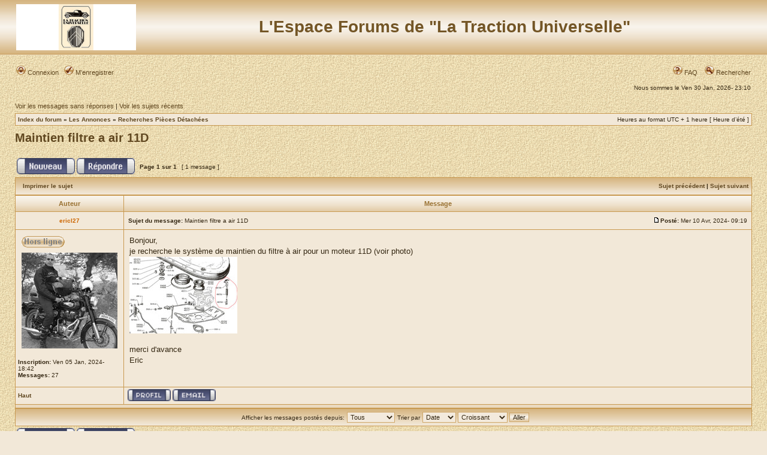

--- FILE ---
content_type: text/html; charset=UTF-8
request_url: https://forum.la-traction-universelle.org/viewtopic.php?f=28&t=6179&sid=7a2dc24f2adc035dc711dcaddbdd2885
body_size: 4498
content:
<!DOCTYPE html PUBLIC "-//W3C//DTD XHTML 1.0 Transitional//EN" "http://www.w3.org/TR/xhtml1/DTD/xhtml1-transitional.dtd">
<html xmlns="http://www.w3.org/1999/xhtml" dir="ltr" lang="fr" xml:lang="fr">
<head>

<meta http-equiv="content-type" content="text/html; charset=UTF-8" />
<meta http-equiv="content-language" content="fr" />
<meta http-equiv="content-style-type" content="text/css" />
<meta http-equiv="imagetoolbar" content="no" />
<meta name="resource-type" content="document" />
<meta name="distribution" content="global" />
<meta name="copyright" content="2002-2006 phpBB Group" />
<meta name="keywords" content="" />
<meta name="description" content="" />
<title>L'Espace Forums de &quot;La Traction Universelle&quot; &bull; Afficher le sujet - Maintien filtre a air 11D</title>

<link rel="stylesheet" href="./styles/3myl_sable/theme/stylesheet.css" type="text/css" />

<script type="text/javascript">
// <![CDATA[

function popup(url, width, height, name)
{
	if (!name)
	{
		name = '_popup';
	}

	window.open(url.replace(/&amp;/g, '&'), name, 'height=' + height + ',resizable=yes,scrollbars=yes,width=' + width);
	return false;
}

function jumpto()
{
	var page = prompt('Entrer le numéro de page où vous souhaitez aller.:', '1');
	var perpage = '';
	var base_url = '';

	if (page !== null && !isNaN(page) && page > 0)
	{
		document.location.href = base_url.replace(/&amp;/g, '&') + '&start=' + ((page - 1) * perpage);
	}
}

/**
* Find a member
*/
function find_username(url)
{
	popup(url, 760, 570, '_usersearch');
	return false;
}

/**
* Mark/unmark checklist
* id = ID of parent container, name = name prefix, state = state [true/false]
*/
function marklist(id, name, state)
{
	var parent = document.getElementById(id);
	if (!parent)
	{
		eval('parent = document.' + id);
	}

	if (!parent)
	{
		return;
	}

	var rb = parent.getElementsByTagName('input');
	
	for (var r = 0; r < rb.length; r++)
	{
		if (rb[r].name.substr(0, name.length) == name)
		{
			rb[r].checked = state;
		}
	}
}


// ]]>
</script>
</head>
<body class="ltr">

<a name="top"></a>

<div id="wrapheader">

	<div id="logodesc">
		<table width="100%" cellspacing="0">
		<tr>
			<td><a href="./index.php?sid=d9439428b08b517cbeb470fba68de5fd"><img src="./styles/3myl_sable/imageset/site_logo.gif" width="200" height="77" alt="" title="" /></a></td>
			<td width="100%" align="center"><h1>L'Espace Forums de &quot;La Traction Universelle&quot;</h1><span class="gen"></span></td>
		</tr>
		</table>
	</div>

	<div id="menubar">
		<table width="100%" cellspacing="0">
		<tr>
			<td class="genmed">
				<a href="./ucp.php?mode=login&amp;sid=d9439428b08b517cbeb470fba68de5fd"><img src="./styles/3myl_sable/theme/images/icon_mini_login.gif" width="16" height="16" alt="" /> Connexion</a>&nbsp; &nbsp;<a href="./ucp.php?mode=register&amp;sid=d9439428b08b517cbeb470fba68de5fd"><img src="./styles/3myl_sable/theme/images/icon_mini_register.gif" width="16" height="16" alt="" /> M’enregistrer</a>
								</td>
			<td class="genmed" align="right">
				<a href="./faq.php?sid=d9439428b08b517cbeb470fba68de5fd"><img src="./styles/3myl_sable/theme/images/icon_mini_faq.gif" width="16" height="16" alt="" /> FAQ</a>
				&nbsp; &nbsp;<a href="./search.php?sid=d9439428b08b517cbeb470fba68de5fd"><img src="./styles/3myl_sable/theme/images/icon_mini_search.gif" width="16" height="16" alt="" /> Rechercher</a>			</td>
		</tr>
		</table>
	</div>

	<div id="datebar">
		<table width="100%" cellspacing="0">
		<tr>
			<td class="gensmall"></td>
			<td class="gensmall" align="right">Nous sommes le Ven 30 Jan, 2026- 23:10<br /></td>
		</tr>
		</table>
	</div>

</div>

<div id="wrapcentre">

		<p class="searchbar">
		<span style="float: left;"><a href="./search.php?search_id=unanswered&amp;sid=d9439428b08b517cbeb470fba68de5fd">Voir les messages sans réponses</a> | <a href="./search.php?search_id=active_topics&amp;sid=d9439428b08b517cbeb470fba68de5fd">Voir les sujets récents</a></span>
			</p>
	
	<br style="clear: both;" />

	<table class="tablebg" width="100%" cellspacing="1" cellpadding="0" style="margin-top: 5px;">
	<tr>
		<td class="row1">
			<p class="breadcrumbs"><a href="./index.php?sid=d9439428b08b517cbeb470fba68de5fd">Index du forum</a> &#187; <a href="./viewforum.php?f=38&amp;sid=d9439428b08b517cbeb470fba68de5fd">Les Annonces</a> &#187; <a href="./viewforum.php?f=28&amp;sid=d9439428b08b517cbeb470fba68de5fd">Recherches Pièces Détachées</a></p>
			<p class="datetime">Heures au format UTC + 1 heure [ Heure d’été ]</p>
		</td>
	</tr>
	</table>
	<br />
<div id="pageheader">
	<h2><a class="titles" href="./viewtopic.php?f=28&amp;t=6179&amp;start=0&amp;sid=d9439428b08b517cbeb470fba68de5fd">Maintien filtre a air 11D</a></h2>

</div>

<br clear="all" /><br />

<div id="pagecontent">

	<table width="100%" cellspacing="1">
	<tr>
		<td align="left" valign="middle" nowrap="nowrap">
		<a href="./posting.php?mode=post&amp;f=28&amp;sid=d9439428b08b517cbeb470fba68de5fd"><img src="./styles/3myl_sable/imageset/fr/button_topic_new.gif" width="97" height="27" alt="Poster un nouveau sujet" title="Poster un nouveau sujet" /></a>&nbsp;<a href="./posting.php?mode=reply&amp;f=28&amp;t=6179&amp;sid=d9439428b08b517cbeb470fba68de5fd"><img src="./styles/3myl_sable/imageset/fr/button_topic_reply.gif" width="97" height="27" alt="Répondre au sujet" title="Répondre au sujet" /></a>		</td>
					<td class="nav" valign="middle" nowrap="nowrap">&nbsp;Page <strong>1</strong> sur <strong>1</strong><br /></td>
			<td class="gensmall" nowrap="nowrap">&nbsp;[ 1 message ]&nbsp;</td>
			<td class="gensmall" width="100%" align="right" nowrap="nowrap"></td>
			</tr>
	</table>

	<table class="tablebg" width="100%" cellspacing="1">
	<tr>
		<td class="cat">
			<table width="100%" cellspacing="0">
			<tr>
				<td class="nav" nowrap="nowrap">&nbsp;
				<a href="./viewtopic.php?f=28&amp;t=6179&amp;start=0&amp;sid=d9439428b08b517cbeb470fba68de5fd&amp;view=print" title="Imprimer le sujet">Imprimer le sujet</a>				</td>
				<td class="nav" align="right" nowrap="nowrap"><a href="./viewtopic.php?f=28&amp;t=6179&amp;view=previous&amp;sid=d9439428b08b517cbeb470fba68de5fd">Sujet précédent</a> | <a href="./viewtopic.php?f=28&amp;t=6179&amp;view=next&amp;sid=d9439428b08b517cbeb470fba68de5fd">Sujet suivant</a>&nbsp;</td>
			</tr>
			</table>
		</td>
	</tr>
	</table>

	<table class="tablebg" width="100%" cellspacing="1">
			<tr>
			<th>Auteur</th>
			<th>Message</th>
		</tr>
	<tr class="row1">
			<td align="center" valign="middle">
				<a name="p80819"></a>
				<b class="postauthor" style="color: #CC6600">ericl27</b>
			</td>
			<td width="100%" height="25">
				<table width="100%" cellspacing="0">
				<tr>
									<td class="gensmall" width="100%"><div style="float: left;">&nbsp;<b>Sujet du message:</b> Maintien filtre a air 11D</div><div style="float: right;"><a href="./viewtopic.php?p=80819&amp;sid=d9439428b08b517cbeb470fba68de5fd#p80819"><img src="./styles/3myl_sable/imageset/icon_post_target.gif" width="12" height="9" alt="Message" title="Message" /></a><b>Posté:</b> Mer 10 Avr, 2024- 09:19&nbsp;</div></td>
				</tr>
				</table>
			</td>
		</tr>
		
		<tr class="row1">
			<td valign="top" class="profile">
				<table cellspacing="4" align="center" width="150">
							<tr>
					<td><img src="./styles/3myl_sable/imageset/fr/icon_user_offline.gif" width="72" height="20" alt="Hors ligne" title="Hors ligne" /></td>
				</tr>
							<tr>
					<td><img src="./download/file.php?avatar=4637_1704641938.jpg" width="160" height="160" alt="Avatar de l’utilisateur" /></td>
				</tr>
							</table>

				<span class="postdetails">
					<br /><b>Inscription:</b> Ven 05 Jan, 2024- 18:42<br /><b>Messages:</b> 27				</span>

			</td>
			<td valign="top">
				<table width="100%" cellspacing="5">
				<tr>
					<td>
					
						<div class="postbody">Bonjour,<br />je recherche le système de maintien du filtre à air pour un moteur 11D (voir photo)<br /><a href="https://postimg.cc/PpZvJPS8" onclick="window.open(this.href);return false;" class="postlink"><img src="https://i.postimg.cc/PpZvJPS8/Capture.jpg" alt="Image" /></a><br /><br />merci d'avance<br />Eric</div>

					<br clear="all" /><br />
						<table width="100%" cellspacing="0">
						<tr valign="middle">
							<td class="gensmall" align="right">
														</td>
						</tr>
						</table>
					</td>
				</tr>
				</table>
			</td>
		</tr>

		<tr class="row1">
			<td class="profile"><strong><a href="#wrapheader">Haut</a></strong></td>
			<td><div class="gensmall" style="float: left;">&nbsp;<a href="./memberlist.php?mode=viewprofile&amp;u=4637&amp;sid=d9439428b08b517cbeb470fba68de5fd"><img src="./styles/3myl_sable/imageset/fr/icon_user_profile.gif" width="72" height="20" alt="Profil" title="Profil" /></a> <a href="./memberlist.php?mode=email&amp;u=4637&amp;sid=d9439428b08b517cbeb470fba68de5fd"><img src="./styles/3myl_sable/imageset/fr/icon_contact_email.gif" width="72" height="20" alt="Envoyer un e-mail" title="Envoyer un e-mail" /></a> &nbsp;</div> <div class="gensmall" style="float: right;">&nbsp;</div></td>
		</tr>

		
	<tr>
		<td class="spacer" colspan="2" height="1"><img src="images/spacer.gif" alt="" width="1" height="1" /></td>
	</tr>
	</table>

	<table width="100%" cellspacing="1" class="tablebg">
	<tr align="center">
		<td class="cat"><form name="viewtopic" method="post" action="./viewtopic.php?f=28&amp;t=6179&amp;start=0&amp;sid=d9439428b08b517cbeb470fba68de5fd"><span class="gensmall">Afficher les messages postés depuis:</span> <select name="st" id="st"><option value="0" selected="selected">Tous</option><option value="1">1 jour</option><option value="7">7 jours</option><option value="14">2 semaines</option><option value="30">1 mois</option><option value="90">3 mois</option><option value="180">6 mois</option><option value="365">1 an</option></select>&nbsp;<span class="gensmall">Trier par</span> <select name="sk" id="sk"><option value="a">Auteur</option><option value="t" selected="selected">Date</option><option value="s">Sujet</option></select> <select name="sd" id="sd"><option value="a" selected="selected">Croissant</option><option value="d">Décroissant</option></select>&nbsp;<input class="btnlite" type="submit" value="Aller" name="sort" /></form></td>
	</tr>
	</table>

	<table width="100%" cellspacing="1">
	<tr>
		<td align="left" valign="middle" nowrap="nowrap">
		<a href="./posting.php?mode=post&amp;f=28&amp;sid=d9439428b08b517cbeb470fba68de5fd"><img src="./styles/3myl_sable/imageset/fr/button_topic_new.gif" width="97" height="27" alt="Poster un nouveau sujet" title="Poster un nouveau sujet" /></a>&nbsp;<a href="./posting.php?mode=reply&amp;f=28&amp;t=6179&amp;sid=d9439428b08b517cbeb470fba68de5fd"><img src="./styles/3myl_sable/imageset/fr/button_topic_reply.gif" width="97" height="27" alt="Répondre au sujet" title="Répondre au sujet" /></a>		</td>
					<td class="nav" valign="middle" nowrap="nowrap">&nbsp;Page <strong>1</strong> sur <strong>1</strong><br /></td>
			<td class="gensmall" nowrap="nowrap">&nbsp;[ 1 message ]&nbsp;</td>
			<td class="gensmall" width="100%" align="right" nowrap="nowrap"></td>
			</tr>
	</table>

</div>

<div id="pagefooter"></div>

<br clear="all" />

<table class="tablebg" width="100%" cellspacing="1" cellpadding="0" style="margin-top: 5px;">
	<tr>
		<td class="row1">
			<p class="breadcrumbs"><a href="./index.php?sid=d9439428b08b517cbeb470fba68de5fd">Index du forum</a> &#187; <a href="./viewforum.php?f=38&amp;sid=d9439428b08b517cbeb470fba68de5fd">Les Annonces</a> &#187; <a href="./viewforum.php?f=28&amp;sid=d9439428b08b517cbeb470fba68de5fd">Recherches Pièces Détachées</a></p>
			<p class="datetime">Heures au format UTC + 1 heure [ Heure d’été ]</p>
		</td>
	</tr>
	</table>	<br clear="all" />

	<table class="tablebg" width="100%" cellspacing="1">
	<tr>
		<td class="cat"><h4>Qui est en ligne</h4></td>
	</tr>
	<tr>
		<td class="row1"><p class="gensmall">Utilisateurs parcourant ce forum: Aucun utilisateur enregistré et 12 invités</p></td>
	</tr>
	</table>

<br clear="all" />

<table width="100%" cellspacing="1">
<tr>
	<td width="40%" valign="top" nowrap="nowrap" align="left"></td>
	<td align="right" valign="top" nowrap="nowrap"><span class="gensmall">Vous <strong>ne pouvez pas</strong> poster de nouveaux sujets<br />Vous <strong>ne pouvez pas</strong> répondre aux sujets<br />Vous <strong>ne pouvez pas</strong> éditer vos messages<br />Vous <strong>ne pouvez pas</strong> supprimer vos messages<br />Vous <strong>ne pouvez pas</strong> joindre des fichiers<br /></span></td>
</tr>
</table>

<br clear="all" />

<table width="100%" cellspacing="0">
<tr>
	<td><form method="post" name="search" action="./search.php?t=6179&amp;sid=d9439428b08b517cbeb470fba68de5fd"><span class="gensmall">Rechercher:</span> <input class="post" type="text" name="keywords" size="20" /> <input class="btnlite" type="submit" value="Aller" /></form></td>
	<td align="right">	<form method="post" name="jumpbox" action="./viewforum.php?sid=d9439428b08b517cbeb470fba68de5fd" onsubmit="if(document.jumpbox.f.value == -1){return false;}">

	<table cellspacing="0" cellpadding="0" border="0">
	<tr>
		<td nowrap="nowrap"><span class="gensmall">Aller à:</span>&nbsp;<select name="f" onchange="if(this.options[this.selectedIndex].value != -1){ document.forms['jumpbox'].submit() }">

					<option value="-1">Sélectionner un forum</option>
		<option value="-1">------------------</option>			<option value="32">Messages de l'administrateur</option>
					<option value="7">&nbsp; &nbsp;Pour information</option>
					<option value="33">&quot;La Traction Universelle&quot; - L'Association</option>
					<option value="3">&nbsp; &nbsp;infos publiques de l'association </option>
					<option value="34">Forums publics de &quot;La Traction Universelle&quot;</option>
					<option value="31">&nbsp; &nbsp;Bienvenue aux nouveaux co-listiers</option>
					<option value="5">&nbsp; &nbsp;Présentation des Colistiers</option>
					<option value="10">&nbsp; &nbsp;Vos &quot;Traction&quot;</option>
					<option value="11">&nbsp; &nbsp;La Traction autour de vous</option>
					<option value="12">&nbsp; &nbsp;L'actualité au sujet de la Traction</option>
					<option value="13">&nbsp; &nbsp;Les Salons, les Manifestations</option>
					<option value="14">&nbsp; &nbsp;L'Automobilia</option>
					<option value="15">&nbsp; &nbsp;Dossier commun/ Autres Citroën</option>
					<option value="16">&nbsp; &nbsp;La Traction, côté technique</option>
					<option value="17">&nbsp; &nbsp;Vos voyages en Traction</option>
					<option value="18">&nbsp; &nbsp;Le Club La Traction Universelle</option>
					<option value="35">Coulisses de l'Espace Forums</option>
					<option value="8">&nbsp; &nbsp;Hors sujets</option>
					<option value="9">&nbsp; &nbsp;Comment fonctionne cet Espace Forums ?</option>
					<option value="38">Les Annonces</option>
					<option value="22">&nbsp; &nbsp;Règlement des Annonces</option>
					<option value="23">&nbsp; &nbsp;Ventes de &quot;Traction&quot;</option>
					<option value="24">&nbsp; &nbsp;Recherches de &quot;Traction&quot;</option>
					<option value="25">&nbsp; &nbsp;Ventes autres véhicules</option>
					<option value="26">&nbsp; &nbsp;Recherches autres véhicules</option>
					<option value="27">&nbsp; &nbsp;Ventes Pièces Détachées</option>
					<option value="28" selected="selected">&nbsp; &nbsp;Recherches Pièces Détachées</option>
					<option value="29">&nbsp; &nbsp;Ventes Diverses</option>
					<option value="30">&nbsp; &nbsp;Recherches Diverses</option>
		
		</select>&nbsp;<input class="btnlite" type="submit" value="Aller" /></td>
	</tr>
	</table>

	</form>
</td>
</tr>
</table>

</div>

<!--
	We request you retain the full copyright notice below including the link to www.phpbb.com.
	This not only gives respect to the large amount of time given freely by the developers
	but also helps build interest, traffic and use of phpBB3. If you (honestly) cannot retain
	the full copyright we ask you at least leave in place the "Powered by phpBB" line, with
	"phpBB" linked to www.phpbb.com. If you refuse to include even this then support on our
	forums may be affected.

	The phpBB Group : 2006
//-->
--/
	<div id="wrapfooter">
		<table class="tablebg_footer" width="100%" cellspacing="0" cellpadding="0" border="0">
			<tr class="row1">
				<td width="100%" align="center">
					<span class="copyright">Theme : "Sous les paves : la plage; sous l'asphalte : la piste..." elabore par <strong>MuL</strong>  &copy - octobre 2008
					</span>
				</td>
			</tr>

--
<div id="wrapfooter">
		<span class="copyright">Propulse par <a href="http://www.phpbb.com/">phpBB</a> et <strong>MuL</strong> pour "La Traction Universelle" &copy  depuis le 23 octobre 2007; 2000, 2002, 2005, 2007, 2008, 2014  phpBB Group
	<br />Traduction par: <a href="http://forums.phpbb-fr.com">phpBB-fr.com</a>	<br />

	</span>
</div>

</body>
</html>